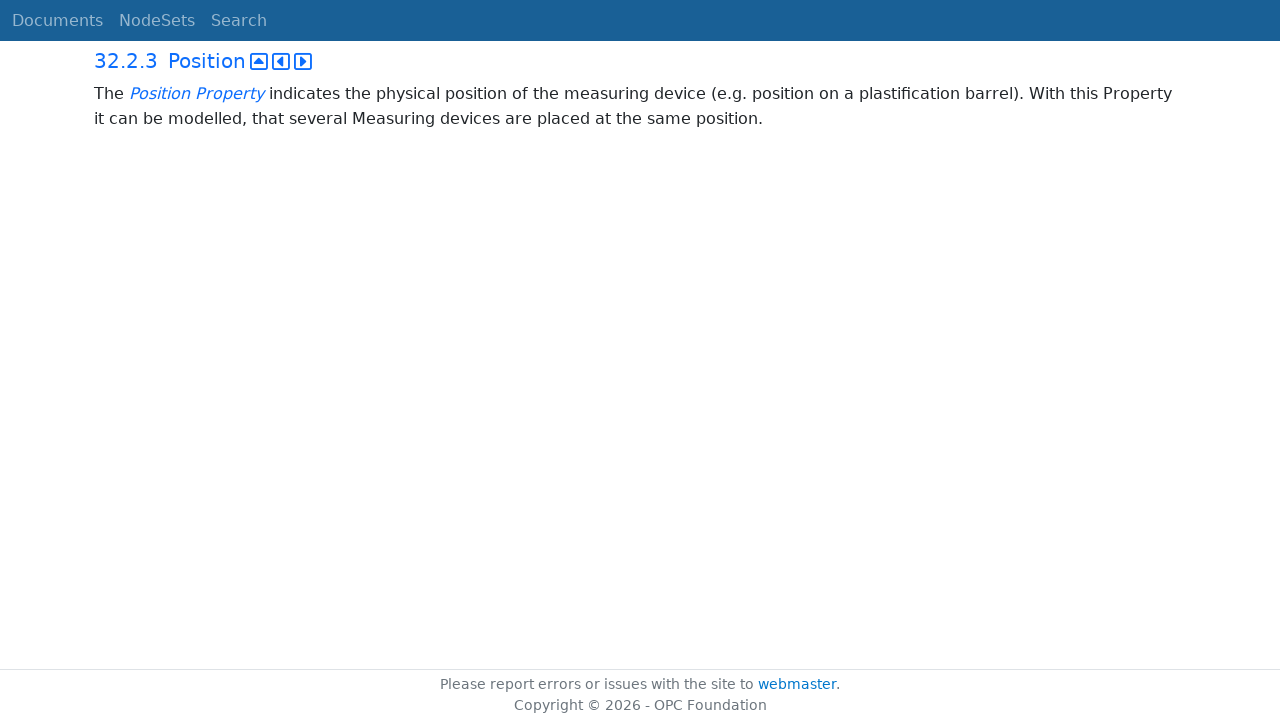

--- FILE ---
content_type: text/html; charset=utf-8
request_url: https://reference.opcfoundation.org/PlasticsRubber/GeneralTypes/v103/docs/32.2.3
body_size: 1908
content:

<!DOCTYPE html>
<html lang="en">
<head>
    <meta charset="utf-8" />
    <meta name="viewport" content="width=device-width, initial-scale=1.0" />
    <title>PlasticsRubber - General Types - 32.2.3 Position</title>
    <meta property="og:title" content="PlasticsRubber - General Types - 32.2.3 Position" />
        <link rel="canonical" href="https://reference.opcfoundation.org/PlasticsRubber/GeneralTypes/v103/docs/32.2.3" />
        <meta property="og:url" content="https://reference.opcfoundation.org/PlasticsRubber/GeneralTypes/v103/docs/32.2.3" />
    <meta name="keywords" content="OPCUA,Industrial Automation,Specification,PlasticsRubber - General Types,32.2.3,32.2.3 Position" />
    <link rel="stylesheet" href="/lib/bootstrap/dist/css/bootstrap.min.css" />
    <link rel="stylesheet" href="/css/site.css?v=7zx62C1AUTQUgal_HCfaEl4f8Szgd_R10LHvJjYx9NU" />
    <link rel="stylesheet" href="/OnlineReference.MpaWebApp.styles.css?v=zG0FRjIvO_IFBNREdn0n76LhdXh1fPJ5nAo3F7dDt7k" />
</head>
<body>
    <header b-88l4uewu35>
        <nav b-88l4uewu35 class="navbar navbar-expand-lg navbar-dark opc-dark py-0">
            <div b-88l4uewu35 class="container-fluid ps-1">
                <button b-88l4uewu35 class="navbar-toggler" type="button" data-bs-toggle="collapse" data-bs-target="#navbarSupportedContent" aria-controls="navbarSupportedContent" aria-expanded="false" aria-label="Toggle navigation">
                    <span b-88l4uewu35 class="navbar-toggler-icon"></span>
                </button>
                <div b-88l4uewu35 class="collapse navbar-collapse" id="navbarSupportedContent">
                    <a b-88l4uewu35 class="navbar-brand content-to-hide" href="#"><img b-88l4uewu35 src="/opclogo.png" height="50" alt="OPC Foundation"></a>
                    <ul b-88l4uewu35 class="navbar-nav me-auto mb-2 mb-lg-0">
                        <li b-88l4uewu35 class="nav-item">
                            <a b-88l4uewu35 class="nav-link" aria-current="page" href="/">Documents</a>
                        </li>
                        <li b-88l4uewu35 class="nav-item">
                            <a b-88l4uewu35 class="nav-link" href="/nodesets">NodeSets</a>
                        </li>
                        <li b-88l4uewu35 class="nav-item">
                            <a b-88l4uewu35 class="nav-link" href="/Search">Search</a>
                        </li>
                    </ul>
                </div>
            </div>
        </nav>
    </header>
    <div b-88l4uewu35 class="container">
        <main b-88l4uewu35 role="main" class="pb-3">
            

    


<div class="container mt-2">
            

    <div class="d-flex align-middle m-0 p-0">
        <a class="nav-link h5 p-0"
           name="32.2.3"
           href="/PlasticsRubber/GeneralTypes/v103/docs/32.2.3">
           <span class="me-1">32.2.3</span>

                <span>Position</span>
        </a>
            <a href='/PlasticsRubber/GeneralTypes/v103/docs/32.2.3?n=1' class="ms-1"><i class="fa-regular fa-square-caret-up fa-lg"></i></a>
            <a href='/PlasticsRubber/GeneralTypes/v103/docs/32.2.3?n=2' class="ms-1"><i class="fa-regular fa-square-caret-left fa-lg"></i></a>
            <a href='/PlasticsRubber/GeneralTypes/v103/docs/32.2.3?n=3' class="ms-1"><i class="fa-regular fa-square-caret-right fa-lg"></i></a>
    </div>

        





<p>


<span style='padding-left:0em' >The </span><span style='padding-left:0em' ><em class="text-primary"><a href='/search/94?t=Position Property'>Position Property</a></em></span><span style='padding-left:0em' > indicates the physical position of the measuring device (e.g. position on a plastification barrel). With this Property it can be modelled, that several Measuring devices are placed at the same position.</span>

</p>





</div>

        </main>
    </div>

    <footer b-88l4uewu35 class="border-top footer text-muted text-center small lh-base p-1">
        <p b-88l4uewu35 class="m-0">Please report errors or issues with the site to <a b-88l4uewu35 href="mailto:webmaster@opcfoundation.org?subject=Online+Reference+Problem">webmaster</a>.</p>
        <p b-88l4uewu35 class="m-0">Copyright &copy; 2026 - OPC Foundation</p>
    </footer>

    <script src="/lib/jquery/dist/jquery.min.js"></script>
    <script src="/lib/bootstrap/dist/js/bootstrap.bundle.min.js"></script>
    <script src="https://kit.fontawesome.com/9501a62537.js" crossorigin="anonymous"></script>
    <script src="/js/site.js?v=4q1jwFhaPaZgr8WAUSrux6hAuh0XDg9kPS3xIVq36I0"></script>

    
</body>
</html>